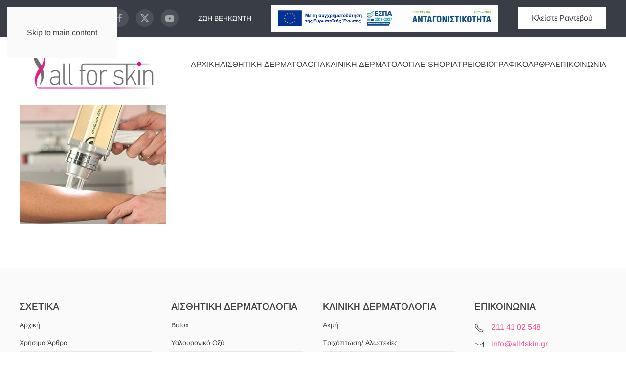

--- FILE ---
content_type: text/html; charset=UTF-8
request_url: https://all4skin.gr/spiloi-veiconty/
body_size: 11272
content:
<!DOCTYPE html>
<html lang="el">
    <head>
        <meta charset="UTF-8">
        <meta name="viewport" content="width=device-width, initial-scale=1">
        <link rel="icon" href="/wp-content/uploads/2019/05/favicon-skin4.png" sizes="any">
                <link rel="apple-touch-icon" href="/wp-content/themes/yootheme/packages/theme-wordpress/assets/images/apple-touch-icon.png">
                <title>spiloi-veiconty &#8211; All for Skin</title>
<meta name='robots' content='max-image-preview:large' />
<link rel="alternate" type="application/rss+xml" title="Ροή RSS &raquo; All for Skin" href="https://all4skin.gr/feed/" />
<script>
window._wpemojiSettings = {"baseUrl":"https:\/\/s.w.org\/images\/core\/emoji\/16.0.1\/72x72\/","ext":".png","svgUrl":"https:\/\/s.w.org\/images\/core\/emoji\/16.0.1\/svg\/","svgExt":".svg","source":{"concatemoji":"https:\/\/all4skin.gr\/wp-includes\/js\/wp-emoji-release.min.js?ver=6.8.3"}};
/*! This file is auto-generated */
!function(s,n){var o,i,e;function c(e){try{var t={supportTests:e,timestamp:(new Date).valueOf()};sessionStorage.setItem(o,JSON.stringify(t))}catch(e){}}function p(e,t,n){e.clearRect(0,0,e.canvas.width,e.canvas.height),e.fillText(t,0,0);var t=new Uint32Array(e.getImageData(0,0,e.canvas.width,e.canvas.height).data),a=(e.clearRect(0,0,e.canvas.width,e.canvas.height),e.fillText(n,0,0),new Uint32Array(e.getImageData(0,0,e.canvas.width,e.canvas.height).data));return t.every(function(e,t){return e===a[t]})}function u(e,t){e.clearRect(0,0,e.canvas.width,e.canvas.height),e.fillText(t,0,0);for(var n=e.getImageData(16,16,1,1),a=0;a<n.data.length;a++)if(0!==n.data[a])return!1;return!0}function f(e,t,n,a){switch(t){case"flag":return n(e,"\ud83c\udff3\ufe0f\u200d\u26a7\ufe0f","\ud83c\udff3\ufe0f\u200b\u26a7\ufe0f")?!1:!n(e,"\ud83c\udde8\ud83c\uddf6","\ud83c\udde8\u200b\ud83c\uddf6")&&!n(e,"\ud83c\udff4\udb40\udc67\udb40\udc62\udb40\udc65\udb40\udc6e\udb40\udc67\udb40\udc7f","\ud83c\udff4\u200b\udb40\udc67\u200b\udb40\udc62\u200b\udb40\udc65\u200b\udb40\udc6e\u200b\udb40\udc67\u200b\udb40\udc7f");case"emoji":return!a(e,"\ud83e\udedf")}return!1}function g(e,t,n,a){var r="undefined"!=typeof WorkerGlobalScope&&self instanceof WorkerGlobalScope?new OffscreenCanvas(300,150):s.createElement("canvas"),o=r.getContext("2d",{willReadFrequently:!0}),i=(o.textBaseline="top",o.font="600 32px Arial",{});return e.forEach(function(e){i[e]=t(o,e,n,a)}),i}function t(e){var t=s.createElement("script");t.src=e,t.defer=!0,s.head.appendChild(t)}"undefined"!=typeof Promise&&(o="wpEmojiSettingsSupports",i=["flag","emoji"],n.supports={everything:!0,everythingExceptFlag:!0},e=new Promise(function(e){s.addEventListener("DOMContentLoaded",e,{once:!0})}),new Promise(function(t){var n=function(){try{var e=JSON.parse(sessionStorage.getItem(o));if("object"==typeof e&&"number"==typeof e.timestamp&&(new Date).valueOf()<e.timestamp+604800&&"object"==typeof e.supportTests)return e.supportTests}catch(e){}return null}();if(!n){if("undefined"!=typeof Worker&&"undefined"!=typeof OffscreenCanvas&&"undefined"!=typeof URL&&URL.createObjectURL&&"undefined"!=typeof Blob)try{var e="postMessage("+g.toString()+"("+[JSON.stringify(i),f.toString(),p.toString(),u.toString()].join(",")+"));",a=new Blob([e],{type:"text/javascript"}),r=new Worker(URL.createObjectURL(a),{name:"wpTestEmojiSupports"});return void(r.onmessage=function(e){c(n=e.data),r.terminate(),t(n)})}catch(e){}c(n=g(i,f,p,u))}t(n)}).then(function(e){for(var t in e)n.supports[t]=e[t],n.supports.everything=n.supports.everything&&n.supports[t],"flag"!==t&&(n.supports.everythingExceptFlag=n.supports.everythingExceptFlag&&n.supports[t]);n.supports.everythingExceptFlag=n.supports.everythingExceptFlag&&!n.supports.flag,n.DOMReady=!1,n.readyCallback=function(){n.DOMReady=!0}}).then(function(){return e}).then(function(){var e;n.supports.everything||(n.readyCallback(),(e=n.source||{}).concatemoji?t(e.concatemoji):e.wpemoji&&e.twemoji&&(t(e.twemoji),t(e.wpemoji)))}))}((window,document),window._wpemojiSettings);
</script>
<style id='wp-emoji-styles-inline-css'>

	img.wp-smiley, img.emoji {
		display: inline !important;
		border: none !important;
		box-shadow: none !important;
		height: 1em !important;
		width: 1em !important;
		margin: 0 0.07em !important;
		vertical-align: -0.1em !important;
		background: none !important;
		padding: 0 !important;
	}
</style>
<link rel='stylesheet' id='wp-block-library-css' href='https://all4skin.gr/wp-includes/css/dist/block-library/style.min.css?ver=6.8.3' media='all' />
<style id='classic-theme-styles-inline-css'>
/*! This file is auto-generated */
.wp-block-button__link{color:#fff;background-color:#32373c;border-radius:9999px;box-shadow:none;text-decoration:none;padding:calc(.667em + 2px) calc(1.333em + 2px);font-size:1.125em}.wp-block-file__button{background:#32373c;color:#fff;text-decoration:none}
</style>
<style id='global-styles-inline-css'>
:root{--wp--preset--aspect-ratio--square: 1;--wp--preset--aspect-ratio--4-3: 4/3;--wp--preset--aspect-ratio--3-4: 3/4;--wp--preset--aspect-ratio--3-2: 3/2;--wp--preset--aspect-ratio--2-3: 2/3;--wp--preset--aspect-ratio--16-9: 16/9;--wp--preset--aspect-ratio--9-16: 9/16;--wp--preset--color--black: #000000;--wp--preset--color--cyan-bluish-gray: #abb8c3;--wp--preset--color--white: #ffffff;--wp--preset--color--pale-pink: #f78da7;--wp--preset--color--vivid-red: #cf2e2e;--wp--preset--color--luminous-vivid-orange: #ff6900;--wp--preset--color--luminous-vivid-amber: #fcb900;--wp--preset--color--light-green-cyan: #7bdcb5;--wp--preset--color--vivid-green-cyan: #00d084;--wp--preset--color--pale-cyan-blue: #8ed1fc;--wp--preset--color--vivid-cyan-blue: #0693e3;--wp--preset--color--vivid-purple: #9b51e0;--wp--preset--gradient--vivid-cyan-blue-to-vivid-purple: linear-gradient(135deg,rgba(6,147,227,1) 0%,rgb(155,81,224) 100%);--wp--preset--gradient--light-green-cyan-to-vivid-green-cyan: linear-gradient(135deg,rgb(122,220,180) 0%,rgb(0,208,130) 100%);--wp--preset--gradient--luminous-vivid-amber-to-luminous-vivid-orange: linear-gradient(135deg,rgba(252,185,0,1) 0%,rgba(255,105,0,1) 100%);--wp--preset--gradient--luminous-vivid-orange-to-vivid-red: linear-gradient(135deg,rgba(255,105,0,1) 0%,rgb(207,46,46) 100%);--wp--preset--gradient--very-light-gray-to-cyan-bluish-gray: linear-gradient(135deg,rgb(238,238,238) 0%,rgb(169,184,195) 100%);--wp--preset--gradient--cool-to-warm-spectrum: linear-gradient(135deg,rgb(74,234,220) 0%,rgb(151,120,209) 20%,rgb(207,42,186) 40%,rgb(238,44,130) 60%,rgb(251,105,98) 80%,rgb(254,248,76) 100%);--wp--preset--gradient--blush-light-purple: linear-gradient(135deg,rgb(255,206,236) 0%,rgb(152,150,240) 100%);--wp--preset--gradient--blush-bordeaux: linear-gradient(135deg,rgb(254,205,165) 0%,rgb(254,45,45) 50%,rgb(107,0,62) 100%);--wp--preset--gradient--luminous-dusk: linear-gradient(135deg,rgb(255,203,112) 0%,rgb(199,81,192) 50%,rgb(65,88,208) 100%);--wp--preset--gradient--pale-ocean: linear-gradient(135deg,rgb(255,245,203) 0%,rgb(182,227,212) 50%,rgb(51,167,181) 100%);--wp--preset--gradient--electric-grass: linear-gradient(135deg,rgb(202,248,128) 0%,rgb(113,206,126) 100%);--wp--preset--gradient--midnight: linear-gradient(135deg,rgb(2,3,129) 0%,rgb(40,116,252) 100%);--wp--preset--font-size--small: 13px;--wp--preset--font-size--medium: 20px;--wp--preset--font-size--large: 36px;--wp--preset--font-size--x-large: 42px;--wp--preset--spacing--20: 0.44rem;--wp--preset--spacing--30: 0.67rem;--wp--preset--spacing--40: 1rem;--wp--preset--spacing--50: 1.5rem;--wp--preset--spacing--60: 2.25rem;--wp--preset--spacing--70: 3.38rem;--wp--preset--spacing--80: 5.06rem;--wp--preset--shadow--natural: 6px 6px 9px rgba(0, 0, 0, 0.2);--wp--preset--shadow--deep: 12px 12px 50px rgba(0, 0, 0, 0.4);--wp--preset--shadow--sharp: 6px 6px 0px rgba(0, 0, 0, 0.2);--wp--preset--shadow--outlined: 6px 6px 0px -3px rgba(255, 255, 255, 1), 6px 6px rgba(0, 0, 0, 1);--wp--preset--shadow--crisp: 6px 6px 0px rgba(0, 0, 0, 1);}:where(.is-layout-flex){gap: 0.5em;}:where(.is-layout-grid){gap: 0.5em;}body .is-layout-flex{display: flex;}.is-layout-flex{flex-wrap: wrap;align-items: center;}.is-layout-flex > :is(*, div){margin: 0;}body .is-layout-grid{display: grid;}.is-layout-grid > :is(*, div){margin: 0;}:where(.wp-block-columns.is-layout-flex){gap: 2em;}:where(.wp-block-columns.is-layout-grid){gap: 2em;}:where(.wp-block-post-template.is-layout-flex){gap: 1.25em;}:where(.wp-block-post-template.is-layout-grid){gap: 1.25em;}.has-black-color{color: var(--wp--preset--color--black) !important;}.has-cyan-bluish-gray-color{color: var(--wp--preset--color--cyan-bluish-gray) !important;}.has-white-color{color: var(--wp--preset--color--white) !important;}.has-pale-pink-color{color: var(--wp--preset--color--pale-pink) !important;}.has-vivid-red-color{color: var(--wp--preset--color--vivid-red) !important;}.has-luminous-vivid-orange-color{color: var(--wp--preset--color--luminous-vivid-orange) !important;}.has-luminous-vivid-amber-color{color: var(--wp--preset--color--luminous-vivid-amber) !important;}.has-light-green-cyan-color{color: var(--wp--preset--color--light-green-cyan) !important;}.has-vivid-green-cyan-color{color: var(--wp--preset--color--vivid-green-cyan) !important;}.has-pale-cyan-blue-color{color: var(--wp--preset--color--pale-cyan-blue) !important;}.has-vivid-cyan-blue-color{color: var(--wp--preset--color--vivid-cyan-blue) !important;}.has-vivid-purple-color{color: var(--wp--preset--color--vivid-purple) !important;}.has-black-background-color{background-color: var(--wp--preset--color--black) !important;}.has-cyan-bluish-gray-background-color{background-color: var(--wp--preset--color--cyan-bluish-gray) !important;}.has-white-background-color{background-color: var(--wp--preset--color--white) !important;}.has-pale-pink-background-color{background-color: var(--wp--preset--color--pale-pink) !important;}.has-vivid-red-background-color{background-color: var(--wp--preset--color--vivid-red) !important;}.has-luminous-vivid-orange-background-color{background-color: var(--wp--preset--color--luminous-vivid-orange) !important;}.has-luminous-vivid-amber-background-color{background-color: var(--wp--preset--color--luminous-vivid-amber) !important;}.has-light-green-cyan-background-color{background-color: var(--wp--preset--color--light-green-cyan) !important;}.has-vivid-green-cyan-background-color{background-color: var(--wp--preset--color--vivid-green-cyan) !important;}.has-pale-cyan-blue-background-color{background-color: var(--wp--preset--color--pale-cyan-blue) !important;}.has-vivid-cyan-blue-background-color{background-color: var(--wp--preset--color--vivid-cyan-blue) !important;}.has-vivid-purple-background-color{background-color: var(--wp--preset--color--vivid-purple) !important;}.has-black-border-color{border-color: var(--wp--preset--color--black) !important;}.has-cyan-bluish-gray-border-color{border-color: var(--wp--preset--color--cyan-bluish-gray) !important;}.has-white-border-color{border-color: var(--wp--preset--color--white) !important;}.has-pale-pink-border-color{border-color: var(--wp--preset--color--pale-pink) !important;}.has-vivid-red-border-color{border-color: var(--wp--preset--color--vivid-red) !important;}.has-luminous-vivid-orange-border-color{border-color: var(--wp--preset--color--luminous-vivid-orange) !important;}.has-luminous-vivid-amber-border-color{border-color: var(--wp--preset--color--luminous-vivid-amber) !important;}.has-light-green-cyan-border-color{border-color: var(--wp--preset--color--light-green-cyan) !important;}.has-vivid-green-cyan-border-color{border-color: var(--wp--preset--color--vivid-green-cyan) !important;}.has-pale-cyan-blue-border-color{border-color: var(--wp--preset--color--pale-cyan-blue) !important;}.has-vivid-cyan-blue-border-color{border-color: var(--wp--preset--color--vivid-cyan-blue) !important;}.has-vivid-purple-border-color{border-color: var(--wp--preset--color--vivid-purple) !important;}.has-vivid-cyan-blue-to-vivid-purple-gradient-background{background: var(--wp--preset--gradient--vivid-cyan-blue-to-vivid-purple) !important;}.has-light-green-cyan-to-vivid-green-cyan-gradient-background{background: var(--wp--preset--gradient--light-green-cyan-to-vivid-green-cyan) !important;}.has-luminous-vivid-amber-to-luminous-vivid-orange-gradient-background{background: var(--wp--preset--gradient--luminous-vivid-amber-to-luminous-vivid-orange) !important;}.has-luminous-vivid-orange-to-vivid-red-gradient-background{background: var(--wp--preset--gradient--luminous-vivid-orange-to-vivid-red) !important;}.has-very-light-gray-to-cyan-bluish-gray-gradient-background{background: var(--wp--preset--gradient--very-light-gray-to-cyan-bluish-gray) !important;}.has-cool-to-warm-spectrum-gradient-background{background: var(--wp--preset--gradient--cool-to-warm-spectrum) !important;}.has-blush-light-purple-gradient-background{background: var(--wp--preset--gradient--blush-light-purple) !important;}.has-blush-bordeaux-gradient-background{background: var(--wp--preset--gradient--blush-bordeaux) !important;}.has-luminous-dusk-gradient-background{background: var(--wp--preset--gradient--luminous-dusk) !important;}.has-pale-ocean-gradient-background{background: var(--wp--preset--gradient--pale-ocean) !important;}.has-electric-grass-gradient-background{background: var(--wp--preset--gradient--electric-grass) !important;}.has-midnight-gradient-background{background: var(--wp--preset--gradient--midnight) !important;}.has-small-font-size{font-size: var(--wp--preset--font-size--small) !important;}.has-medium-font-size{font-size: var(--wp--preset--font-size--medium) !important;}.has-large-font-size{font-size: var(--wp--preset--font-size--large) !important;}.has-x-large-font-size{font-size: var(--wp--preset--font-size--x-large) !important;}
:where(.wp-block-post-template.is-layout-flex){gap: 1.25em;}:where(.wp-block-post-template.is-layout-grid){gap: 1.25em;}
:where(.wp-block-columns.is-layout-flex){gap: 2em;}:where(.wp-block-columns.is-layout-grid){gap: 2em;}
:root :where(.wp-block-pullquote){font-size: 1.5em;line-height: 1.6;}
</style>
<link href="https://all4skin.gr/wp-content/themes/yootheme/css/theme.1.css?ver=1758185815" rel="stylesheet">
<script src="https://all4skin.gr/wp-includes/js/jquery/jquery.min.js?ver=3.7.1" id="jquery-core-js"></script>
<script src="https://all4skin.gr/wp-includes/js/jquery/jquery-migrate.min.js?ver=3.4.1" id="jquery-migrate-js"></script>
<link rel="https://api.w.org/" href="https://all4skin.gr/wp-json/" /><link rel="alternate" title="JSON" type="application/json" href="https://all4skin.gr/wp-json/wp/v2/media/1174" /><link rel="EditURI" type="application/rsd+xml" title="RSD" href="https://all4skin.gr/xmlrpc.php?rsd" />
<meta name="generator" content="WordPress 6.8.3" />
<link rel='shortlink' href='https://all4skin.gr/?p=1174' />
<link rel="alternate" title="oEmbed (JSON)" type="application/json+oembed" href="https://all4skin.gr/wp-json/oembed/1.0/embed?url=https%3A%2F%2Fall4skin.gr%2Fspiloi-veiconty%2F" />
<link rel="alternate" title="oEmbed (XML)" type="text/xml+oembed" href="https://all4skin.gr/wp-json/oembed/1.0/embed?url=https%3A%2F%2Fall4skin.gr%2Fspiloi-veiconty%2F&#038;format=xml" />
<style type="text/css">.broken_link, a.broken_link {
	text-decoration: line-through;
}</style><script src="https://all4skin.gr/wp-content/themes/yootheme/packages/theme-cookie/app/cookie.min.js?ver=4.5.25" defer></script>
<script src="https://all4skin.gr/wp-content/themes/yootheme/vendor/assets/uikit/dist/js/uikit.min.js?ver=4.5.25"></script>
<script src="https://all4skin.gr/wp-content/themes/yootheme/vendor/assets/uikit/dist/js/uikit-icons-nioh-studio.min.js?ver=4.5.25"></script>
<script src="https://all4skin.gr/wp-content/themes/yootheme/js/theme.js?ver=4.5.25"></script>
<script>window.yootheme ||= {}; var $theme = yootheme.theme = {"cookie":{"mode":"consent","template":"<div class=\"tm-cookie-banner uk-section uk-section-xsmall uk-section-secondary uk-position-bottom uk-position-fixed\">\n        <div class=\"uk-container uk-container-expand uk-text-center\">\n\n            <p>\u03a7\u03c1\u03b7\u03c3\u03b9\u03bc\u03bf\u03c0\u03bf\u03b9\u03ce\u03bd\u03c4\u03b1\u03c2 \u03b1\u03c5\u03c4\u03cc\u03bd \u03c4\u03bf\u03bd \u03b9\u03c3\u03c4\u03cc\u03c4\u03bf\u03c0\u03bf, \u03b1\u03c0\u03bf\u03b4\u03ad\u03c7\u03b5\u03c3\u03c4\u03b5 \u03c4\u03b7 \u03c7\u03c1\u03ae\u03c3\u03b7 cookies \u03cc\u03c0\u03c9\u03c2 \u03c0\u03b5\u03c1\u03b9\u03b3\u03c1\u03ac\u03c6\u03b5\u03c4\u03b1\u03b9 \u03c3\u03c4\u03b7\u03bd <a href=\"https:\/\/all4skin.gr\/privacy-policy\/\">\u03a0\u03bf\u03bb\u03b9\u03c4\u03b9\u03ba\u03ae \u03b1\u03c0\u03bf\u03c1\u03c1\u03ae\u03c4\u03bf\u03c5<\/a>.<\/p>\n                            <button type=\"button\" class=\"js-accept uk-close uk-position-center-right uk-position-medium\" data-uk-close data-uk-toggle=\"target: !.uk-section; animation: true\"><\/button>\n            \n                        <button type=\"button\" class=\"js-reject uk-button uk-button-default uk-margin-small-left\" data-uk-toggle=\"target: !.uk-section; animation: true\">Reject<\/button>\n            \n        <\/div>\n    <\/div>","position":"bottom"},"i18n":{"close":{"label":"\u039a\u03bb\u03b5\u03af\u03c3\u03b9\u03bc\u03bf","0":"yootheme"},"totop":{"label":"Back to top","0":"yootheme"},"marker":{"label":"Open","0":"yootheme"},"navbarToggleIcon":{"label":"\u0386\u03bd\u03bf\u03b9\u03b3\u03bc\u03b1 \u03bc\u03b5\u03bd\u03bf\u03cd","0":"yootheme"},"paginationPrevious":{"label":"\u03a0\u03c1\u03bf\u03b7\u03b3\u03bf\u03cd\u03bc\u03b5\u03bd\u03b7 \u03c3\u03b5\u03bb\u03af\u03b4\u03b1","0":"yootheme"},"paginationNext":{"label":"\u0395\u03c0\u03cc\u03bc\u03b5\u03bd\u03b7 \u03c3\u03b5\u03bb\u03af\u03b4\u03b1","0":"yootheme"},"searchIcon":{"toggle":"Open Search","submit":"Submit Search"},"slider":{"next":"Next slide","previous":"Previous slide","slideX":"Slide %s","slideLabel":"%s of %s"},"slideshow":{"next":"Next slide","previous":"Previous slide","slideX":"Slide %s","slideLabel":"%s of %s"},"lightboxPanel":{"next":"Next slide","previous":"Previous slide","slideLabel":"%s of %s","close":"Close"}}};</script>
<script>jQuery(document).ready(function($) {
//Check to see if the window is top if not then display button
  $(window).scroll(function(){
    if ($(this).scrollTop() > 300) {
      $('.scrollToTop').fadeIn();
    } else {
      $('.scrollToTop').fadeOut();
    }
  });
//Click event to scroll to top
$('.scrollToTop').click(function(){
  document.location.href = "tel:+306989835015";
  return false;
});
});</script>		<style id="wp-custom-css">
			/* ###### HOME BANNER  ####### */
.teaser-home .uk-text-muted {
    color: #fd5a89!important;
}

.scrollToTop {
    width: 300px;
    height: 95px;
    padding: 10px;
    text-align: center;
    background: #f5f5f5;
    font-weight: 700;
    color: #444;
    text-decoration: none;
    position: fixed;
    top: 570px;
    right: 0px;
    display: none;
    background: url(//all4skin.gr/wp-content/uploads/2024/03/contactusb.png) no-repeat 0px 20px;
    z-index: 19000;
}

@media (min-width: 960px) {
	.uk-navbar-nav {
			gap: 40px !important;
	}
}

.teaser-home .uk-overlay-primary {
background: rgba(0,0,0,.2);
color: rgba(255,255,255,.9);	
} 

@media only screen and (max-width: 600px) {
  .uk-heading-medium {    font-size: 26px;}
	.uk-h4, h4 {    font-size: 14px;}
	.uk-button-large {    padding: 0 22px;    line-height: 31px;    font-size: 14px;}
}
.tm-toolbar-default {
  position: fixed;
  top: 0;
  width: 100%;
  z-index: 999; /* High z-index to ensure it stays above other content */

}

.tm-header {
  position: fixed;
  top: 50px; /* Adjust this value based on the actual height of your toolbar */
  width: 100%;
  z-index: 998; /* Slightly lower z-index than the toolbar, if they overlap */
}
		</style>
		    </head>
    <body class="attachment wp-singular attachment-template-default single single-attachment postid-1174 attachmentid-1174 attachment-jpeg wp-theme-yootheme ">

        
        <div class="uk-hidden-visually uk-notification uk-notification-top-left uk-width-auto">
            <div class="uk-notification-message">
                <a href="#tm-main" class="uk-link-reset">Skip to main content</a>
            </div>
        </div>

        
        
        <div class="tm-page">

                        


<header class="tm-header-mobile uk-hidden@m">


        <div uk-sticky show-on-up animation="uk-animation-slide-top" cls-active="uk-navbar-sticky" sel-target=".uk-navbar-container">
    
        <div class="uk-navbar-container">

            <div class="uk-container uk-container-expand">
                <nav class="uk-navbar" uk-navbar="{&quot;align&quot;:&quot;center&quot;,&quot;container&quot;:&quot;.tm-header-mobile &gt; [uk-sticky]&quot;,&quot;boundary&quot;:&quot;.tm-header-mobile .uk-navbar-container&quot;}">

                                        <div class="uk-navbar-left ">

                        
                                                    <a uk-toggle href="#tm-dialog-mobile" class="uk-navbar-toggle">

        
        <div uk-navbar-toggle-icon></div>

        
    </a>                        
                        
                    </div>
                    
                                        <div class="uk-navbar-center">

                                                    <a href="https://all4skin.gr/" aria-label="Back to home" class="uk-logo uk-navbar-item">
    <picture>
<source type="image/webp" srcset="/wp-content/themes/yootheme/cache/26/logo-all4skin-26816cfc.webp 162w, /wp-content/themes/yootheme/cache/ad/logo-all4skin-add3f4e3.webp 324w" sizes="(min-width: 162px) 162px">
<img alt="δερματολογος αφροδισιολογος" loading="eager" src="/wp-content/themes/yootheme/cache/33/logo-all4skin-3367fe5c.png" width="162" height="60">
</picture></a>                        
                        
                    </div>
                    
                    
                </nav>
            </div>

        </div>

        </div>
    



    
        <div id="tm-dialog-mobile" class="uk-modal uk-modal-full" uk-modal>
        <div class="uk-modal-dialog uk-flex">

                        <button class="uk-modal-close-full uk-close-large" type="button" uk-close uk-toggle="cls: uk-modal-close-full uk-close-large uk-modal-close-default; mode: media; media: @s"></button>
            
            <div class="uk-modal-body uk-padding-large uk-margin-auto uk-flex uk-flex-column uk-box-sizing-content uk-width-auto@s" uk-height-viewport uk-toggle="{&quot;cls&quot;:&quot;uk-padding-large&quot;,&quot;mode&quot;:&quot;media&quot;,&quot;media&quot;:&quot;@s&quot;}">

                                <div class="uk-margin-auto-vertical uk-text-center">
                    
<div class="uk-grid uk-child-width-1-1" uk-grid>    <div>
<div class="uk-panel widget widget_nav_menu" id="nav_menu-4">

    
    
<ul class="uk-nav uk-nav-default uk-nav-center">
    
	<li class="menu-item menu-item-type-post_type menu-item-object-page menu-item-home"><a href="https://all4skin.gr/">Αρχική</a></li>
	<li class="menu-item menu-item-type-post_type menu-item-object-page menu-item-has-children uk-parent"><a href="https://all4skin.gr/aisthitiki-dermatologia/">Αισθητική Δερματολογία</a>
	<ul class="uk-nav-sub">

		<li class="menu-item menu-item-type-custom menu-item-object-custom menu-item-has-children uk-nav-header uk-parent">Θεραπείες Προσώπου
		<ul>

			<li class="menu-item menu-item-type-post_type menu-item-object-page"><a href="https://all4skin.gr/aisthitiki-dermatologia/face-hair-removal/">Αποτρίχωση προσώπου</a></li>
			<li class="menu-item menu-item-type-post_type menu-item-object-page"><a href="https://all4skin.gr/aisthitiki-dermatologia/fractional-laser/">Fractional Laser</a></li>
			<li class="menu-item menu-item-type-post_type menu-item-object-post"><a href="https://all4skin.gr/plasmage/">PLASMAGE</a></li>
			<li class="menu-item menu-item-type-post_type menu-item-object-page"><a href="https://all4skin.gr/aisthitiki-dermatologia/hydrafacial/">Hydrafacial</a></li>
			<li class="menu-item menu-item-type-post_type menu-item-object-page"><a href="https://all4skin.gr/aisthitiki-dermatologia/dermatoapoxesi-diamanti/">Δερμοαπόξεση με διαμάντι</a></li>
			<li class="menu-item menu-item-type-post_type menu-item-object-page"><a href="https://all4skin.gr/aisthitiki-dermatologia/therapeia-botoulinikis-toxinis/">Θεραπεία με βοτουλινική τοξίνη</a></li>
			<li class="menu-item menu-item-type-post_type menu-item-object-page"><a href="https://all4skin.gr/aisthitiki-dermatologia/ualouroniko-oxi/">Υαλουρονικό Οξύ</a></li>
			<li class="menu-item menu-item-type-post_type menu-item-object-page"><a href="https://all4skin.gr/aisthitiki-dermatologia/nhmata/">Νήματα</a></li>
			<li class="menu-item menu-item-type-post_type menu-item-object-page"><a href="https://all4skin.gr/aisthitiki-dermatologia/mavroi-kikloi/">Μαύροι Κύκλοι</a></li>
			<li class="menu-item menu-item-type-post_type menu-item-object-page"><a href="https://all4skin.gr/aisthitiki-dermatologia/disxrwmies-panades-melasma/">Δυσχρωμίες/Πανάδες/Μέλασμα</a></li></ul></li>
		<li class="menu-item menu-item-type-custom menu-item-object-custom menu-item-has-children uk-nav-header uk-parent">Θεραπείες Σώματος
		<ul>

			<li class="menu-item menu-item-type-post_type menu-item-object-page"><a href="https://all4skin.gr/aisthitiki-dermatologia/apotrixosi-laser-alexandrite/">Αποτρίχωση σώματος</a></li>
			<li class="menu-item menu-item-type-post_type menu-item-object-page"><a href="https://all4skin.gr/kliniki-dermatologia/spiloi/dermatoskopisi-xartografisi-spilon/">Δερματοσκόπηση/ Χαρτογράφηση Σπίλων</a></li>
			<li class="menu-item menu-item-type-post_type menu-item-object-page"><a href="https://all4skin.gr/aisthitiki-dermatologia/oules-ragades/">Ουλές/ Ραγάδες</a></li>
			<li class="menu-item menu-item-type-post_type menu-item-object-page"><a href="https://all4skin.gr/aisthitiki-dermatologia/lipodialusi/">Λιποδιάλυση</a></li>
			<li class="menu-item menu-item-type-post_type menu-item-object-page"><a href="https://all4skin.gr/aisthitiki-dermatologia/kuttaritida/">Κυτταρίτιδα</a></li>
			<li class="menu-item menu-item-type-post_type menu-item-object-page"><a href="https://all4skin.gr/aisthitiki-dermatologia/disxrwmies-panades-melasma/">Δυσχρωμίες/ Πανάδες/ Μέλασμα</a></li>
			<li class="menu-item menu-item-type-post_type menu-item-object-page"><a href="https://all4skin.gr/%ce%bb%ce%b9%cf%80%ce%bf%ce%b3%ce%bb%cf%85%cf%80%cf%84%ce%b9%ce%ba%ce%b7-%ce%bc%ce%b5-%cf%87%cf%81%ce%b7%cf%83%ce%b7-laser-laser-lipo/">ΛΙΠΟΓΛΥΠΤΙΚΗ ΜΕ ΧΡΗΣΗ LASER- LASER LIPO</a></li></ul></li></ul></li>
	<li class="menu-item menu-item-type-post_type menu-item-object-page menu-item-has-children uk-parent"><a href="https://all4skin.gr/kliniki-dermatologia/">Κλινική Δερματολογία</a>
	<ul class="uk-nav-sub">

		<li class="menu-item menu-item-type-post_type menu-item-object-page menu-item-has-children uk-parent"><a href="https://all4skin.gr/kliniki-dermatologia/akmi/">Ακμή</a>
		<ul>

			<li class="menu-item menu-item-type-post_type menu-item-object-page"><a href="https://all4skin.gr/kliniki-dermatologia/akmi/akmi-enilikon/">Ακμή Ενηλίκων</a></li>
			<li class="menu-item menu-item-type-post_type menu-item-object-page"><a href="https://all4skin.gr/kliniki-dermatologia/akmi/akmi-efiviki/">Ακμή Εφηβική</a></li></ul></li>
		<li class="menu-item menu-item-type-post_type menu-item-object-page"><a href="https://all4skin.gr/kliniki-dermatologia/trichoptosi-alopekies/">Τριχόπτωση/ Αλωπεκίες</a></li>
		<li class="menu-item menu-item-type-post_type menu-item-object-page menu-item-has-children uk-parent"><a href="https://all4skin.gr/kliniki-dermatologia/kondylomata-thylomata-myrmigies/">Κονδυλώματα/ Θηλώματα/ Μυρμηγκιές</a>
		<ul>

			<li class="menu-item menu-item-type-post_type menu-item-object-page"><a href="https://all4skin.gr/kliniki-dermatologia/kondylomata-thylomata-myrmigies/kondylomata/">Κονδυλώματα</a></li>
			<li class="menu-item menu-item-type-post_type menu-item-object-page"><a href="https://all4skin.gr/kliniki-dermatologia/kondylomata-thylomata-myrmigies/thilwmata/">Θηλώματα</a></li>
			<li class="menu-item menu-item-type-post_type menu-item-object-page"><a href="https://all4skin.gr/kliniki-dermatologia/kondylomata-thylomata-myrmigies/mirmigkies/">Μυρμηγκιές</a></li></ul></li>
		<li class="menu-item menu-item-type-post_type menu-item-object-page menu-item-has-children uk-parent"><a href="https://all4skin.gr/kliniki-dermatologia/muktitiasi/">Μυκητίαση</a>
		<ul>

			<li class="menu-item menu-item-type-post_type menu-item-object-page"><a href="https://all4skin.gr/kliniki-dermatologia/muktitiasi/mykitiaseis-dermatos/">Μυκητιάσεις Δέρματος</a></li>
			<li class="menu-item menu-item-type-post_type menu-item-object-page"><a href="https://all4skin.gr/kliniki-dermatologia/muktitiasi/mykitiaseis-onyxon/">Μυκητιάσεις Ονύχων</a></li></ul></li>
		<li class="menu-item menu-item-type-post_type menu-item-object-page"><a href="https://all4skin.gr/kliniki-dermatologia/melanoma/">Μελάνωμα</a></li>
		<li class="menu-item menu-item-type-post_type menu-item-object-page menu-item-has-children uk-parent"><a href="https://all4skin.gr/kliniki-dermatologia/dermatopatheies-se-paidia/">Δερματοπάθειες Παιδιών</a>
		<ul>

			<li class="menu-item menu-item-type-post_type menu-item-object-page"><a href="https://all4skin.gr/kliniki-dermatologia/dermatopatheies-se-paidia/atopiki-dermatitida/">Ατοπική Δερματίτιδα</a></li>
			<li class="menu-item menu-item-type-post_type menu-item-object-page"><a href="https://all4skin.gr/kliniki-dermatologia/dermatopatheies-se-paidia/myrmigkies-sta-paidia/">Μυρμηγκιές στα παιδιά</a></li>
			<li class="menu-item menu-item-type-post_type menu-item-object-page"><a href="https://all4skin.gr/kliniki-dermatologia/dermatopatheies-se-paidia/fthiriasi-trixotou-kefalis/">Φθειρίαση Τριχωτού Κεφαλής</a></li>
			<li class="menu-item menu-item-type-post_type menu-item-object-page"><a href="https://all4skin.gr/kliniki-dermatologia/dermatopatheies-se-paidia/molismatiki-terminthos/">Μολυσματική Τέρμινθος</a></li></ul></li>
		<li class="menu-item menu-item-type-post_type menu-item-object-page"><a href="https://all4skin.gr/kliniki-dermatologia/pswriasi/">Ψωρίαση</a></li>
		<li class="menu-item menu-item-type-post_type menu-item-object-page"><a href="https://all4skin.gr/kliniki-dermatologia/karkinos-tou-dermatos/">Καρκίνος του Δέρματος</a></li>
		<li class="menu-item menu-item-type-post_type menu-item-object-page"><a href="https://all4skin.gr/kliniki-dermatologia/epemvatiki-dermatologia-dermatoxeirourgiki/">Δερματοχειρουργική</a></li>
		<li class="menu-item menu-item-type-post_type menu-item-object-page menu-item-has-children uk-parent"><a href="https://all4skin.gr/kliniki-dermatologia/spiloi/">Σπίλοι</a>
		<ul>

			<li class="menu-item menu-item-type-post_type menu-item-object-page"><a href="https://all4skin.gr/kliniki-dermatologia/spiloi/dermatoskopisi-xartografisi-spilon/">Δερματοσκόπηση/ Χαρτογράφηση Σπίλων</a></li>
			<li class="menu-item menu-item-type-post_type menu-item-object-page"><a href="https://all4skin.gr/kliniki-dermatologia/spiloi/afairesi-spilon/">Αφαίρεση Σπίλων</a></li></ul></li>
		<li class="menu-item menu-item-type-post_type menu-item-object-page"><a href="https://all4skin.gr/kliniki-dermatologia/leuki/">Λεύκη</a></li></ul></li>
	<li class="menu-item menu-item-type-custom menu-item-object-custom"><a href="/eshop">E-Shop</a></li>
	<li class="menu-item menu-item-type-post_type menu-item-object-page"><a href="https://all4skin.gr/iatreio/">Ιατρείο</a></li>
	<li class="menu-item menu-item-type-post_type menu-item-object-page"><a href="https://all4skin.gr/about/">ΒΙΟΓΡΑΦΙΚΟ</a></li>
	<li class="menu-item menu-item-type-taxonomy menu-item-object-category"><a href="https://all4skin.gr/category/blog/">Άρθρα</a></li>
	<li class="menu-item menu-item-type-post_type menu-item-object-page"><a href="https://all4skin.gr/contact-us/">Επικοινωνία</a></li></ul>

</div>
</div>    <div>
<div class="uk-panel">

    
    <ul class="uk-grid uk-flex-inline uk-flex-middle uk-flex-nowrap uk-grid-small">                    <li><a href="https://www.facebook.com/allforskinclinic/" class="uk-preserve-width uk-icon-button" rel="noreferrer" target="_blank"><span uk-icon="icon: facebook;"></span></a></li>
                    <li><a href="https://twitter.com/allforskinss" class="uk-preserve-width uk-icon-button" rel="noreferrer" target="_blank"><span uk-icon="icon: twitter;"></span></a></li>
                    <li><a href="https://www.youtube.com/channel/UCFgM6HYw1af3ZZ0T2VXm6HA" class="uk-preserve-width uk-icon-button" rel="noreferrer" target="_blank"><span uk-icon="icon: youtube;"></span></a></li>
            </ul>
</div>
</div></div>                </div>
                
                
            </div>

        </div>
    </div>
    
    

</header>


<div class="tm-toolbar tm-toolbar-default uk-visible@m">
    <div class="uk-container uk-flex uk-flex-middle uk-container-xlarge">

        
                <div class="uk-margin-auto-left">
            <div class="uk-grid-medium uk-child-width-auto uk-flex-middle" uk-grid="margin: uk-margin-small-top">
                <div>
<div class="uk-panel">

    
    <ul class="uk-grid uk-flex-inline uk-flex-middle uk-flex-nowrap uk-grid-small">                    <li><a href="https://www.facebook.com/allforskinclinic/" class="uk-preserve-width uk-icon-button" rel="noreferrer" target="_blank" aria-label="Facebook Page"><span uk-icon="icon: facebook;"></span></a></li>
                    <li><a href="https://twitter.com/allforskinss" class="uk-preserve-width uk-icon-button" rel="noreferrer" target="_blank" aria-label="X Page"><span uk-icon="icon: twitter;"></span></a></li>
                    <li><a href="https://www.youtube.com/channel/UCFgM6HYw1af3ZZ0T2VXm6HA" class="uk-preserve-width uk-icon-button" rel="noreferrer" target="_blank" aria-label="Youtube Page"><span uk-icon="icon: youtube;"></span></a></li>
            </ul>
</div>
</div><div>
<div class="uk-panel widget widget_custom_html" id="custom_html-5">

    
    <div class="textwidget custom-html-widget"><span style="color:#fff;">ΖΩΗ ΒΕΗΚΩΝΤΗ </span></div>
</div>
</div><div>
<div class="uk-panel widget widget_custom_html" id="custom_html-7">

    
    <div class="textwidget custom-html-widget"><a href="/wp-content/uploads/2025/10/poster_A3.pdf" target="_blank"><img width="465" src="/wp-content/uploads/2025/10/banner.png" alt="Bannner" /></a></div>
</div>
</div><div>
<div class="uk-panel widget widget_custom_html" id="custom_html-3">

    
    <div class="textwidget custom-html-widget"><a href="/contact-us/" class="el-content uk-button uk-button-default">Κλείστε Ραντεβού</a>
</div>
</div>
</div>            </div>
        </div>
        
    </div>
</div>

<header class="tm-header uk-visible@m">



    
        <div class="uk-navbar-container">

            <div class="uk-container uk-container-xlarge">
                <nav class="uk-navbar" uk-navbar="{&quot;align&quot;:&quot;center&quot;,&quot;container&quot;:&quot;.tm-header&quot;,&quot;boundary&quot;:&quot;.tm-header .uk-navbar-container&quot;}">

                                        <div class="uk-navbar-left ">

                                                    <a href="https://all4skin.gr/" aria-label="Back to home" class="uk-logo uk-navbar-item">
    <picture>
<source type="image/webp" srcset="/wp-content/themes/yootheme/cache/3a/logo-all4skin-3a617c02.webp 300w, /wp-content/themes/yootheme/cache/43/logo-all4skin-43305632.webp 549w" sizes="(min-width: 300px) 300px">
<img alt="δερματολογος αφροδισιολογος" loading="eager" src="/wp-content/themes/yootheme/cache/ec/logo-all4skin-ec64b918.png" width="300" height="100">
</picture></a>                        
                        
                        
                    </div>
                    
                    
                                        <div class="uk-navbar-right">

                                                    
<ul class="uk-navbar-nav">
    
	<li class="menu-item menu-item-type-post_type menu-item-object-page menu-item-home"><a href="https://all4skin.gr/">Αρχική</a></li>
	<li class="menu-item menu-item-type-post_type menu-item-object-page menu-item-has-children uk-parent"><a href="https://all4skin.gr/aisthitiki-dermatologia/">Αισθητική Δερματολογία</a>
	<div class="uk-drop uk-navbar-dropdown uk-navbar-dropdown-width-2"><div class="uk-drop-grid uk-child-width-1-2" uk-grid><div><ul class="uk-nav uk-navbar-dropdown-nav">

		<li class="menu-item menu-item-type-custom menu-item-object-custom menu-item-has-children uk-parent"><a role="button">Θεραπείες Προσώπου</a>
		<ul class="uk-nav-sub">

			<li class="menu-item menu-item-type-post_type menu-item-object-page"><a href="https://all4skin.gr/aisthitiki-dermatologia/face-hair-removal/">Αποτρίχωση προσώπου</a></li>
			<li class="menu-item menu-item-type-post_type menu-item-object-page"><a href="https://all4skin.gr/aisthitiki-dermatologia/fractional-laser/">Fractional Laser</a></li>
			<li class="menu-item menu-item-type-post_type menu-item-object-post"><a href="https://all4skin.gr/plasmage/">PLASMAGE</a></li>
			<li class="menu-item menu-item-type-post_type menu-item-object-page"><a href="https://all4skin.gr/aisthitiki-dermatologia/hydrafacial/">Hydrafacial</a></li>
			<li class="menu-item menu-item-type-post_type menu-item-object-page"><a href="https://all4skin.gr/aisthitiki-dermatologia/dermatoapoxesi-diamanti/">Δερμοαπόξεση με διαμάντι</a></li>
			<li class="menu-item menu-item-type-post_type menu-item-object-page"><a href="https://all4skin.gr/aisthitiki-dermatologia/therapeia-botoulinikis-toxinis/">Θεραπεία με βοτουλινική τοξίνη</a></li>
			<li class="menu-item menu-item-type-post_type menu-item-object-page"><a href="https://all4skin.gr/aisthitiki-dermatologia/ualouroniko-oxi/">Υαλουρονικό Οξύ</a></li>
			<li class="menu-item menu-item-type-post_type menu-item-object-page"><a href="https://all4skin.gr/aisthitiki-dermatologia/nhmata/">Νήματα</a></li>
			<li class="menu-item menu-item-type-post_type menu-item-object-page"><a href="https://all4skin.gr/aisthitiki-dermatologia/mavroi-kikloi/">Μαύροι Κύκλοι</a></li>
			<li class="menu-item menu-item-type-post_type menu-item-object-page"><a href="https://all4skin.gr/aisthitiki-dermatologia/disxrwmies-panades-melasma/">Δυσχρωμίες/Πανάδες/Μέλασμα</a></li></ul></li></ul></div><div><ul class="uk-nav uk-navbar-dropdown-nav">

		<li class="menu-item menu-item-type-custom menu-item-object-custom menu-item-has-children uk-parent"><a role="button">Θεραπείες Σώματος</a>
		<ul class="uk-nav-sub">

			<li class="menu-item menu-item-type-post_type menu-item-object-page"><a href="https://all4skin.gr/aisthitiki-dermatologia/apotrixosi-laser-alexandrite/">Αποτρίχωση σώματος</a></li>
			<li class="menu-item menu-item-type-post_type menu-item-object-page"><a href="https://all4skin.gr/kliniki-dermatologia/spiloi/dermatoskopisi-xartografisi-spilon/">Δερματοσκόπηση/ Χαρτογράφηση Σπίλων</a></li>
			<li class="menu-item menu-item-type-post_type menu-item-object-page"><a href="https://all4skin.gr/aisthitiki-dermatologia/oules-ragades/">Ουλές/ Ραγάδες</a></li>
			<li class="menu-item menu-item-type-post_type menu-item-object-page"><a href="https://all4skin.gr/aisthitiki-dermatologia/lipodialusi/">Λιποδιάλυση</a></li>
			<li class="menu-item menu-item-type-post_type menu-item-object-page"><a href="https://all4skin.gr/aisthitiki-dermatologia/kuttaritida/">Κυτταρίτιδα</a></li>
			<li class="menu-item menu-item-type-post_type menu-item-object-page"><a href="https://all4skin.gr/aisthitiki-dermatologia/disxrwmies-panades-melasma/">Δυσχρωμίες/ Πανάδες/ Μέλασμα</a></li>
			<li class="menu-item menu-item-type-post_type menu-item-object-page"><a href="https://all4skin.gr/%ce%bb%ce%b9%cf%80%ce%bf%ce%b3%ce%bb%cf%85%cf%80%cf%84%ce%b9%ce%ba%ce%b7-%ce%bc%ce%b5-%cf%87%cf%81%ce%b7%cf%83%ce%b7-laser-laser-lipo/">ΛΙΠΟΓΛΥΠΤΙΚΗ ΜΕ ΧΡΗΣΗ LASER- LASER LIPO</a></li></ul></li></ul></div></div></div></li>
	<li class="menu-item menu-item-type-post_type menu-item-object-page menu-item-has-children uk-parent"><a href="https://all4skin.gr/kliniki-dermatologia/">Κλινική Δερματολογία</a>
	<div class="uk-drop uk-navbar-dropdown uk-navbar-dropdown-width-3"><div class="uk-drop-grid uk-child-width-1-3" uk-grid><div><ul class="uk-nav uk-navbar-dropdown-nav">

		<li class="menu-item menu-item-type-post_type menu-item-object-page menu-item-has-children uk-parent"><a href="https://all4skin.gr/kliniki-dermatologia/akmi/">Ακμή</a>
		<ul class="uk-nav-sub">

			<li class="menu-item menu-item-type-post_type menu-item-object-page"><a href="https://all4skin.gr/kliniki-dermatologia/akmi/akmi-enilikon/">Ακμή Ενηλίκων</a></li>
			<li class="menu-item menu-item-type-post_type menu-item-object-page"><a href="https://all4skin.gr/kliniki-dermatologia/akmi/akmi-efiviki/">Ακμή Εφηβική</a></li></ul></li>
		<li class="menu-item menu-item-type-post_type menu-item-object-page"><a href="https://all4skin.gr/kliniki-dermatologia/trichoptosi-alopekies/">Τριχόπτωση/ Αλωπεκίες</a></li>
		<li class="menu-item menu-item-type-post_type menu-item-object-page menu-item-has-children uk-parent"><a href="https://all4skin.gr/kliniki-dermatologia/kondylomata-thylomata-myrmigies/">Κονδυλώματα/ Θηλώματα/ Μυρμηγκιές</a>
		<ul class="uk-nav-sub">

			<li class="menu-item menu-item-type-post_type menu-item-object-page"><a href="https://all4skin.gr/kliniki-dermatologia/kondylomata-thylomata-myrmigies/kondylomata/">Κονδυλώματα</a></li>
			<li class="menu-item menu-item-type-post_type menu-item-object-page"><a href="https://all4skin.gr/kliniki-dermatologia/kondylomata-thylomata-myrmigies/thilwmata/">Θηλώματα</a></li>
			<li class="menu-item menu-item-type-post_type menu-item-object-page"><a href="https://all4skin.gr/kliniki-dermatologia/kondylomata-thylomata-myrmigies/mirmigkies/">Μυρμηγκιές</a></li></ul></li>
		<li class="menu-item menu-item-type-post_type menu-item-object-page menu-item-has-children uk-parent"><a href="https://all4skin.gr/kliniki-dermatologia/muktitiasi/">Μυκητίαση</a>
		<ul class="uk-nav-sub">

			<li class="menu-item menu-item-type-post_type menu-item-object-page"><a href="https://all4skin.gr/kliniki-dermatologia/muktitiasi/mykitiaseis-dermatos/">Μυκητιάσεις Δέρματος</a></li>
			<li class="menu-item menu-item-type-post_type menu-item-object-page"><a href="https://all4skin.gr/kliniki-dermatologia/muktitiasi/mykitiaseis-onyxon/">Μυκητιάσεις Ονύχων</a></li></ul></li></ul></div><div><ul class="uk-nav uk-navbar-dropdown-nav">

		<li class="menu-item menu-item-type-post_type menu-item-object-page"><a href="https://all4skin.gr/kliniki-dermatologia/melanoma/">Μελάνωμα</a></li>
		<li class="menu-item menu-item-type-post_type menu-item-object-page menu-item-has-children uk-parent"><a href="https://all4skin.gr/kliniki-dermatologia/dermatopatheies-se-paidia/">Δερματοπάθειες Παιδιών</a>
		<ul class="uk-nav-sub">

			<li class="menu-item menu-item-type-post_type menu-item-object-page"><a href="https://all4skin.gr/kliniki-dermatologia/dermatopatheies-se-paidia/atopiki-dermatitida/">Ατοπική Δερματίτιδα</a></li>
			<li class="menu-item menu-item-type-post_type menu-item-object-page"><a href="https://all4skin.gr/kliniki-dermatologia/dermatopatheies-se-paidia/myrmigkies-sta-paidia/">Μυρμηγκιές στα παιδιά</a></li>
			<li class="menu-item menu-item-type-post_type menu-item-object-page"><a href="https://all4skin.gr/kliniki-dermatologia/dermatopatheies-se-paidia/fthiriasi-trixotou-kefalis/">Φθειρίαση Τριχωτού Κεφαλής</a></li>
			<li class="menu-item menu-item-type-post_type menu-item-object-page"><a href="https://all4skin.gr/kliniki-dermatologia/dermatopatheies-se-paidia/molismatiki-terminthos/">Μολυσματική Τέρμινθος</a></li></ul></li>
		<li class="menu-item menu-item-type-post_type menu-item-object-page"><a href="https://all4skin.gr/kliniki-dermatologia/pswriasi/">Ψωρίαση</a></li>
		<li class="menu-item menu-item-type-post_type menu-item-object-page"><a href="https://all4skin.gr/kliniki-dermatologia/karkinos-tou-dermatos/">Καρκίνος του Δέρματος</a></li></ul></div><div><ul class="uk-nav uk-navbar-dropdown-nav">

		<li class="menu-item menu-item-type-post_type menu-item-object-page"><a href="https://all4skin.gr/kliniki-dermatologia/epemvatiki-dermatologia-dermatoxeirourgiki/">Δερματοχειρουργική</a></li>
		<li class="menu-item menu-item-type-post_type menu-item-object-page menu-item-has-children uk-parent"><a href="https://all4skin.gr/kliniki-dermatologia/spiloi/">Σπίλοι</a>
		<ul class="uk-nav-sub">

			<li class="menu-item menu-item-type-post_type menu-item-object-page"><a href="https://all4skin.gr/kliniki-dermatologia/spiloi/dermatoskopisi-xartografisi-spilon/">Δερματοσκόπηση/ Χαρτογράφηση Σπίλων</a></li>
			<li class="menu-item menu-item-type-post_type menu-item-object-page"><a href="https://all4skin.gr/kliniki-dermatologia/spiloi/afairesi-spilon/">Αφαίρεση Σπίλων</a></li></ul></li>
		<li class="menu-item menu-item-type-post_type menu-item-object-page"><a href="https://all4skin.gr/kliniki-dermatologia/leuki/">Λεύκη</a></li></ul></div></div></div></li>
	<li class="menu-item menu-item-type-custom menu-item-object-custom"><a href="/eshop">E-Shop</a></li>
	<li class="menu-item menu-item-type-post_type menu-item-object-page"><a href="https://all4skin.gr/iatreio/">Ιατρείο</a></li>
	<li class="menu-item menu-item-type-post_type menu-item-object-page"><a href="https://all4skin.gr/about/">ΒΙΟΓΡΑΦΙΚΟ</a></li>
	<li class="menu-item menu-item-type-taxonomy menu-item-object-category"><a href="https://all4skin.gr/category/blog/">Άρθρα</a></li>
	<li class="menu-item menu-item-type-post_type menu-item-object-page"><a href="https://all4skin.gr/contact-us/">Επικοινωνία</a></li></ul>
                        
                                                                            
                    </div>
                    
                </nav>
            </div>

        </div>

    







</header>

            
            
            <main id="tm-main"  class="tm-main uk-section uk-section-default" uk-height-viewport="expand: true">

                                <div class="uk-container">

                    
                            
                
<article id="post-1174" class="uk-article post-1174 attachment type-attachment status-inherit hentry" typeof="Article" vocab="https://schema.org/">

    <meta property="name" content="spiloi-veiconty">
    <meta property="author" typeof="Person" content="NuLLFiX">
    <meta property="dateModified" content="2015-07-10T14:52:56+02:00">
    <meta class="uk-margin-remove-adjacent" property="datePublished" content="2015-07-10T14:52:56+02:00">

    
    
        
        <h1 property="headline" class="uk-margin-large-top uk-margin-remove-bottom uk-article-title">spiloi-veiconty</h1>
                        
        
            
            
            
        
        
                    <div class="uk-margin-medium-top uk-dropcap" property="text">

                
                                    <p class="attachment"><a href='https://all4skin.gr/wp-content/uploads/2015/07/spiloi-veiconty.jpg'><img fetchpriority="high" decoding="async" width="300" height="300" src="https://all4skin.gr/wp-content/uploads/2015/07/spiloi-veiconty-300x300.jpg" class="attachment-medium size-medium" alt="" srcset="https://all4skin.gr/wp-content/uploads/2015/07/spiloi-veiconty-300x300.jpg 300w, https://all4skin.gr/wp-content/uploads/2015/07/spiloi-veiconty-150x150.jpg 150w, https://all4skin.gr/wp-content/uploads/2015/07/spiloi-veiconty.jpg 350w" sizes="(max-width: 300px) 100vw, 300px" /></a></p>
                
                
            </div>
        
        
        
        
        
    
</article>
        
                        
                </div>
                
            </main>

            
                        <footer>
                <!-- Builder #footer -->
<div class="uk-section-muted uk-section" uk-scrollspy="target: [uk-scrollspy-class]; cls: uk-animation-scale-up; delay: 200;">
    
        
        
        
            
                                <div class="uk-container">                
                    <div class="uk-grid tm-grid-expand uk-grid-margin" uk-grid>
<div class="uk-width-1-2@s uk-width-1-4@m">
    
        
            
            
            
                
                    
<div class="uk-h4 uk-text-left@s uk-text-center" uk-scrollspy-class>        ΣΧΕΤΙΚΑ    </div>
<ul class="uk-list uk-list-divider uk-text-left@s uk-text-center" uk-scrollspy-class>
    
    
                <li class="el-item">            <div class="el-content uk-panel uk-h6"><a href="https://all4skin.gr" class="el-link uk-link-text uk-margin-remove-last-child">Αρχική</a></div>        </li>                <li class="el-item">            <div class="el-content uk-panel uk-h6"><a href="/category/blog/" class="el-link uk-link-text uk-margin-remove-last-child">Χρήσιμα Άρθρα</a></div>        </li>                <li class="el-item">            <div class="el-content uk-panel uk-h6"><a href="/about/" class="el-link uk-link-text uk-margin-remove-last-child">Ζωή Βεηκώντη</a></div>        </li>                <li class="el-item">            <div class="el-content uk-panel uk-h6"><a href="/iatreio/" class="el-link uk-link-text uk-margin-remove-last-child">Ιατρείο</a></div>        </li>                <li class="el-item">            <div class="el-content uk-panel uk-h6"><a href="/contact-us/" class="el-link uk-link-text uk-margin-remove-last-child">Επικοινωνία</a></div>        </li>                <li class="el-item">            <div class="el-content uk-panel uk-h6"><a href="/privacy-policy/" class="el-link uk-link-text uk-margin-remove-last-child">Πολιτική Απορρήτου</a></div>        </li>        
    
    
</ul>
                
            
        
    
</div>
<div class="uk-width-1-2@s uk-width-1-4@m">
    
        
            
            
            
                
                    
<h3 class="uk-h4 uk-text-left@s uk-text-center" uk-scrollspy-class>        Αισθητική Δερματολογία    </h3>
<ul class="uk-list uk-list-divider uk-text-left@s uk-text-center" uk-scrollspy-class>
    
    
                <li class="el-item">            <div class="el-content uk-panel uk-h6"><a href="/aisthitiki-dermatologia/therapeia-botoulinikis-toxinis/" class="el-link uk-link-text uk-margin-remove-last-child"><p>Botox</p></a></div>        </li>                <li class="el-item">            <div class="el-content uk-panel uk-h6"><a href="/aisthitiki-dermatologia/ualouroniko-oxi/" class="el-link uk-link-text uk-margin-remove-last-child">Υαλουρονικό Οξύ</a></div>        </li>                <li class="el-item">            <div class="el-content uk-panel uk-h6"><a href="/aisthitiki-dermatologia/nhmata/" class="el-link uk-link-text uk-margin-remove-last-child">Νήματα</a></div>        </li>                <li class="el-item">            <div class="el-content uk-panel uk-h6"><p>Λιπογλυπτική με Laser -LIPO</p></div>        </li>                <li class="el-item">            <div class="el-content uk-panel uk-h6"><p>Plasmage-Αναίμακτη Βλεφαροπλαστική</p></div>        </li>                <li class="el-item">            <div class="el-content uk-panel uk-h6"><a href="/aisthitiki-dermatologia/apotrixosi-laser-alexandrite/" class="el-link uk-link-text uk-margin-remove-last-child">Αποτρίχωση σώματος</a></div>        </li>                <li class="el-item">            <div class="el-content uk-panel uk-h6"><a href="/aisthitiki-dermatologia/face-hair-removal/" class="el-link uk-link-text uk-margin-remove-last-child">Αποτρίχωση προσώπου</a></div>        </li>                <li class="el-item">            <div class="el-content uk-panel uk-h6"><a href="/aisthitiki-dermatologia/fractional-laser/" class="el-link uk-link-text uk-margin-remove-last-child">Fractional laser</a></div>        </li>                <li class="el-item">            <div class="el-content uk-panel uk-h6"><a href="/aisthitiki-dermatologia/dermatoapoxesi-diamanti/" class="el-link uk-link-text uk-margin-remove-last-child">Δερμοαπόξεση με διαμάντι</a></div>        </li>                <li class="el-item">            <div class="el-content uk-panel uk-h6"><a href="/aisthitiki-dermatologia/mavroi-kikloi/" class="el-link uk-link-text uk-margin-remove-last-child">Μαύροι Κύκλοι</a></div>        </li>                <li class="el-item">            <div class="el-content uk-panel uk-h6"><a href="/kliniki-dermatologia/spiloi/dermatoskopisi-xartografisi-spilon/" class="el-link uk-link-text uk-margin-remove-last-child">Δερματοσκόπηση - Χαρτογράφηση σπίλων</a></div>        </li>                <li class="el-item">            <div class="el-content uk-panel uk-h6"><a href="/aisthitiki-dermatologia/oules-ragades/" class="el-link uk-link-text uk-margin-remove-last-child">Ουλές/ Ραγάδες</a></div>        </li>                <li class="el-item">            <div class="el-content uk-panel uk-h6"><a href="/aisthitiki-dermatologia/lipodialusi/" class="el-link uk-link-text uk-margin-remove-last-child">Λιποδιάλυση</a></div>        </li>                <li class="el-item">            <div class="el-content uk-panel uk-h6"><a href="/aisthitiki-dermatologia/kuttaritida/" class="el-link uk-link-text uk-margin-remove-last-child">Κυτταρίτιδα</a></div>        </li>                <li class="el-item">            <div class="el-content uk-panel uk-h6"><a href="/aisthitiki-dermatologia/disxrwmies-panades-melasma/" class="el-link uk-link-text uk-margin-remove-last-child">Δυσχρωμίες/ Πανάδες/ Μέλασμα</a></div>        </li>        
    
    
</ul>
                
            
        
    
</div>
<div class="uk-width-1-2@s uk-width-1-4@m">
    
        
            
            
            
                
                    
<h3 class="uk-h4 uk-text-left@s uk-text-center" uk-scrollspy-class>        Κλινική Δερματολογία    </h3>
<ul class="uk-list uk-list-divider uk-text-left@s uk-text-center" uk-scrollspy-class>
    
    
                <li class="el-item">            <div class="el-content uk-panel uk-h6"><a href="/kliniki-dermatologia/akmi/" class="el-link uk-link-text uk-margin-remove-last-child">Ακμή</a></div>        </li>                <li class="el-item">            <div class="el-content uk-panel uk-h6"><a href="/kliniki-dermatologia/trichoptosi-alopekies/" class="el-link uk-link-text uk-margin-remove-last-child">Τριχόπτωση/ Αλωπεκίες</a></div>        </li>                <li class="el-item">            <div class="el-content uk-panel uk-h6"><a href="/kliniki-dermatologia/kondylomata-thylomata-myrmigies/" class="el-link uk-link-text uk-margin-remove-last-child">Κονδυλώματα/ Θηλώματα/ Μυρμηγκιές</a></div>        </li>                <li class="el-item">            <div class="el-content uk-panel uk-h6"><a href="/kliniki-dermatologia/muktitiasi/" class="el-link uk-link-text uk-margin-remove-last-child">Μυκητίαση</a></div>        </li>                <li class="el-item">            <div class="el-content uk-panel uk-h6"><a href="/kliniki-dermatologia/melanoma/" class="el-link uk-link-text uk-margin-remove-last-child">Μελάνωμα</a></div>        </li>                <li class="el-item">            <div class="el-content uk-panel uk-h6"><a href="/kliniki-dermatologia/dermatopatheies-se-paidia/" class="el-link uk-link-text uk-margin-remove-last-child">Δερματοπάθειες Παιδιών</a></div>        </li>                <li class="el-item">            <div class="el-content uk-panel uk-h6"><a href="/kliniki-dermatologia/pswriasi/" class="el-link uk-link-text uk-margin-remove-last-child">Ψωρίαση</a></div>        </li>                <li class="el-item">            <div class="el-content uk-panel uk-h6"><a href="/kliniki-dermatologia/karkinos-tou-dermatos/" class="el-link uk-link-text uk-margin-remove-last-child">Καρκίνος του δέρματος</a></div>        </li>                <li class="el-item">            <div class="el-content uk-panel uk-h6"><a href="/kliniki-dermatologia/epemvatiki-dermatologia-dermatoxeirourgiki/" class="el-link uk-link-text uk-margin-remove-last-child">Επεμβατική Δερματολογία</a></div>        </li>                <li class="el-item">            <div class="el-content uk-panel uk-h6"><a href="/kliniki-dermatologia/spiloi/" class="el-link uk-link-text uk-margin-remove-last-child">Σπίλοι</a></div>        </li>                <li class="el-item">            <div class="el-content uk-panel uk-h6"><a href="/kliniki-dermatologia/leuki/" class="el-link uk-link-text uk-margin-remove-last-child">Λεύκη</a></div>        </li>        
    
    
</ul>
                
            
        
    
</div>
<div class="uk-width-1-2@s uk-width-1-4@m">
    
        
            
            
            
                
                    
<div class="uk-h4 uk-text-left@s uk-text-center" uk-scrollspy-class>        Επικοινωνία    </div>
<ul class="uk-list uk-text-left@m uk-text-center" uk-scrollspy-class>
    
    
                <li class="el-item">            
    
        <div class="uk-grid uk-grid-small uk-child-width-expand uk-flex-nowrap uk-flex-middle">            <div class="uk-width-auto"><span class="el-image" uk-icon="icon: receiver;"></span></div>            <div>
                <div class="el-content uk-panel"><a href="tel:+302114102548">211 41 02 548</a></div>            </div>
        </div>
    
        </li>                <li class="el-item">            
    
        <div class="uk-grid uk-grid-small uk-child-width-expand uk-flex-nowrap uk-flex-middle">            <div class="uk-width-auto"><span class="el-image" uk-icon="icon: mail;"></span></div>            <div>
                <div class="el-content uk-panel"><a href="mailto:info@all4skin.gr">info@all4skin.gr</a></div>            </div>
        </div>
    
        </li>        
    
    
</ul>
<div class="uk-margin uk-text-left@m uk-text-center" uk-scrollspy-class>
    
    
        
        
<a class="el-content uk-button uk-button-default uk-flex-inline uk-flex-center uk-flex-middle" href="/contact-us/">
        <span class="uk-margin-small-right" uk-icon="forward"></span>    
        Κλείστε Ραντεβού    
    
</a>


        
    
    
</div>

<div class="uk-h4 uk-text-left@s uk-text-center" uk-scrollspy-class>        Social Media    </div>
<div class="uk-margin uk-text-left@s uk-text-center" uk-scrollspy-class>    <ul class="uk-child-width-auto uk-grid-medium uk-flex-inline uk-flex-middle" uk-grid>
            <li class="el-item">
<a class="el-link uk-icon-link" href="https://www.facebook.com/allforskinclinic/" aria-label="facebook page" target="_blank" rel="noreferrer"><span uk-icon="icon: facebook; width: 30; height: 30;"></span></a></li>
            <li class="el-item">
<a class="el-link uk-icon-link" href="https://twitter.com/allforskinss" aria-label="twitter page" target="_blank" rel="noreferrer"><span uk-icon="icon: twitter; width: 30; height: 30;"></span></a></li>
            <li class="el-item">
<a class="el-link uk-icon-link" href="https://www.youtube.com/channel/UCFgM6HYw1af3ZZ0T2VXm6HA" aria-label="Youtube page" target="_blank" rel="noreferrer"><span uk-icon="icon: youtube; width: 30; height: 30;"></span></a></li>
            <li class="el-item">
<a class="el-link uk-icon-link" href="https://achecks.org/achecker#wcag21aa-desktop,https://all4skin.gr/" aria-label="AChecker accessibility checker: WCAG 2.1 (Level AA)" target="_blank" rel="noreferrer"><span uk-icon="icon: world; width: 30; height: 30;"></span></a></li>
    
    </ul></div>
                
            
        
    
</div></div>
                                </div>                
            
        
    
</div>
<div class="uk-section-secondary uk-section uk-section-xsmall" uk-scrollspy="target: [uk-scrollspy-class]; cls: uk-animation-fade; delay: 200;">
    
        
        
        
            
                                <div class="uk-container">                
                    <div class="uk-grid tm-grid-expand uk-grid-small uk-margin-medium" uk-grid>
<div class="uk-width-1-4@m">
    
        
            
            
            
                
                    
<div class="uk-margin uk-text-left@m uk-text-center" uk-scrollspy-class>
        <picture>
<source type="image/webp" srcset="/wp-content/themes/yootheme/cache/96/copy-scape-96af9eb1.webp 300w" sizes="(min-width: 300px) 300px">
<img src="/wp-content/themes/yootheme/cache/98/copy-scape-98f5f6a3.png" width="300" height="83" class="el-image" alt loading="lazy">
</picture>    
    
</div>
                
            
        
    
</div>
<div class="uk-grid-item-match uk-flex-middle uk-width-3-4@m">
    
        
            
            
                        <div class="uk-panel uk-width-1-1">            
                
                    <div class="uk-panel uk-text-small uk-margin uk-text-left@m uk-text-center" uk-scrollspy-class>Απαγορεύεται η αναδημοσίευση, η αναπαραγωγή, ολική, μερική ή περιληπτική του περιεχομένου του https://all4skin.gr με οποιονδήποτε τρόπο, χωρίς προηγούμενη γραπτή άδεια του κατόχου του βάση του Νόμου 2121/1993 και τους κανόνες Διεθνούς Δικαίου που ισχύουν στην Ελλάδα.</div>
                
                        </div>            
        
    
</div></div><div class="uk-grid tm-grid-expand uk-grid-small uk-grid-margin-small" uk-grid>
<div class="uk-width-1-2@m">
    
        
            
            
            
                
                    <div class="uk-panel uk-margin uk-margin-remove-top uk-text-left@m uk-text-center" uk-scrollspy-class><a href="#" class="scrollToTop"></a>
<p>All4Skin © 2023 | <a href="https://nullfix.com" target="_blank" rel="noopener">Κατασκευή Ιστοσελιδων</a> - NuLLFiX</p></div>
                
            
        
    
</div>
<div class="uk-width-1-2@m">
    
        
            
            
            
                
                    
<div class="uk-margin uk-text-right@m uk-text-center" uk-scrollspy-class><a href="#" uk-totop uk-scroll></a></div>
                
            
        
    
</div></div>
                                </div>                
            
        
    
</div>            </footer>
            
        </div>

        
        <script type="speculationrules">
{"prefetch":[{"source":"document","where":{"and":[{"href_matches":"\/*"},{"not":{"href_matches":["\/wp-*.php","\/wp-admin\/*","\/wp-content\/uploads\/*","\/wp-content\/*","\/wp-content\/plugins\/*","\/wp-content\/themes\/yootheme\/*","\/*\\?(.+)"]}},{"not":{"selector_matches":"a[rel~=\"nofollow\"]"}},{"not":{"selector_matches":".no-prefetch, .no-prefetch a"}}]},"eagerness":"conservative"}]}
</script>
    </body>
</html>
